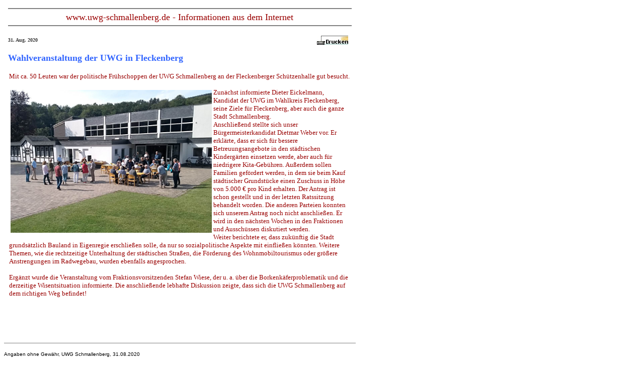

--- FILE ---
content_type: text/html
request_url: https://uwg-schmallenberg.de/kommentar/kom_wahlveranstaltung_fleckenberg_30_08_2020.html
body_size: 7164
content:
<!doctype html public "-//w3c//dtd html 4.0 transitional//en">
<html>
<head>
   <meta http-equiv="Content-Type" content="text/html; charset=iso-8859-1">
   <meta name="Generator" content="Microsoft Word 97">
   <meta name="GENERATOR" content="Mozilla/4.7 [de] (WinNT; I) [Netscape]">
   <title>rat24_2</title>
<style fprolloverstyle>A:hover {color: #C0C0C0; font-style: bold}</style>
<script language="JavaScript">
<!--
function na_change_img_src(name, nsdoc, rpath, preload)
{ 
  var img = eval((navigator.appName.indexOf('Netscape', 0) != -1) ? nsdoc+'.'+name : 'document.all.'+name);
  if (name == '')
    return;
  if (img) {
    img.altsrc = img.src;
    img.src    = rpath;
  } 
}

function na_preload_img()
{ 
  var img_list = na_preload_img.arguments;
  if (document.preloadlist == null) 
    document.preloadlist = new Array();
  var top = document.preloadlist.length;
  for (var i=0; i < img_list.length-1; i++) {
    document.preloadlist[top+i] = new Image;
    document.preloadlist[top+i].src = img_list[i+1];
  } 
}

function na_restore_img_src(name, nsdoc)
{
  var img = eval((navigator.appName.indexOf('Netscape', 0) != -1) ? nsdoc+'.'+name : 'document.all.'+name);
  if (name == '')
    return;
  if (img && img.altsrc) {
    img.src    = img.altsrc;
    img.altsrc = null;
  } 
}

// -->
</script>

</head>
<body text="#000000" bgcolor="#FFFFFF" link="blue" vlink="purple" alink="#FF0000" leftmargin="8" marginwidth="8" topmargin="0" marginheight="0" OnLoad="na_preload_img(false, '../drucken2.jpg');">

<center>
    <div align="left">
    <table BORDER=0 CELLSPACING=5 CELLPADDING=3 WIDTH="697">
            <tr>
                <td colspan="2" width="681">
                    <center>
                        <hr NOSHADE WIDTH="100%">
                        <p style="line-height:100%; margin-top:0; margin-bottom:0;"><font face="Arial Narrow"><font color="#990000"><font size=+1>www.uwg-schmallenberg.de
- Informationen aus dem Internet</font></font></font>
</p>
                        <hr NOSHADE WIDTH="100%">
                    </center>
                </td>
            </tr>
            <tr>
                <td width="603">
                    <p style="line-height:100%; margin-top:0; margin-bottom:0;"><b><font face="Verdana"><font color="#333333"><font size=-2>31. 
Aug.&nbsp;2020</font></font></font></b></p>
                </td>
                <td width="67">
                    <p style="margin-top:0; margin-bottom:0;"><a href="javascript:self.print()" OnMouseOut="na_restore_img_src('image1', 'document')" OnMouseOver="na_change_img_src('image1', 'document', '../drucken2.jpg', true);" target="_self"><img src="../drucken1.jpg" width="62" height="18" border="0" name="image1"></a></p>
                </td>
            </tr>
    </table>
    </div>
    <div align="left">
    <table BORDER=0 CELLSPACING=5 CELLPADDING=3 WIDTH="697">
            <tr>
                <td>
                    <center>
                    </center>
                    <p>
</p>
                    <p><b><font size="4" face="Verdana" color="#3366FF"><span style="background-color:white;">Wahlveranstaltung der UWG in Fleckenberg</span></font></b></p>
                </td>
            </tr>
    </table>
    </div>
</center>
<table BORDER=0 CELLSPACING=5 CELLPADDING="5" WIDTH="697" bgcolor="white">
    <tr>
        <td valign="top">
            <p><font size="2" face="Verdana" color="#990000"><span style="background-color:white; float:none; orphans:2; widows:2; display:inline;">Mit ca. 50 Leuten war der politische Frühschoppen der UWG Schmallenberg an der Fleckenberger Schützenhalle gut besucht.</span></font></p>
            <p><font size="2" face="Verdana" color="#990000"><span style="background-color:white; float:none; orphans:2; widows:2; display:inline;"><a href="../wahl2020/wahlveranstaltung_fleckenberg_30_08_2020.jpg" target="_self"><img src="../wahl2020/wahlveranstaltung_fleckenberg_30_08_2020.jpg" width="400" height="284" border="0" align="left" vspace="3" hspace="3"></a>Zunächst informierte Dieter Eickelmann, Kandidat der UWG im Wahlkreis Fleckenberg, seine Ziele für Fleckenberg, aber auch die ganze Stadt Schmallenberg.<br>
 Anschließend stellte sich unser Bürgermeisterkandidat Dietmar Weber vor. Er erklärte, dass er sich für bessere Betreuungsangebote in den städtischen Kindergärten einsetzen werde, aber auch für niedrigere Kita-Gebühren. Außerd</span><span style="background-color:white; orphans:2; widows:2; display:inline;">em sollen Familien gefördert werden, in dem sie beim Kauf städtischer Grundstücke einen Zuschuss in Höhe von 5.000 € pro Kind erhalten. Der Antrag ist schon gestellt und in der letzten Ratssitzung behandelt worden. Die anderen Parteien konnten sich unserem Antrag noch nicht anschließen. Er wird in den nächsten Wochen in den Fraktionen und Ausschüssen diskutiert werden.<br>Weiter berichtete er, dass zukünftig die Stadt grundsätzlich Bauland in Eigenregie erschließen solle, da nur so sozialpolitische Aspekte mit einfließen könnten. Weitere Themen, wie die rechtzeitige Unterhaltung der städtischen Straßen, die Förderung des Wohnmobiltourismus oder größere Anstrengungen im Radwegebau, wurden ebenfalls angesprochen. </span></font></p>
            <p><font size="2" face="Verdana" color="#990000"><span style="background-color:white; orphans:2; widows:2; display:inline;">Ergänzt wurde die Veranstaltung vom Fraktionsvorsitzenden Stefan Wiese, der u. a. über die Borkenkäferproblematik und die derzeitige Wisentsituation informierte. Die anschließende lebhafte Diskussion zeigte, dass sich die UWG Schmallenberg auf dem richtigen Weg befindet!</span></font></p>
        </td>
    </tr>
    <tr>
        <td width="681">
&nbsp;        </td>
    </tr>
    <tr>
        <td width="681">
            <DIV style="font-family:Calibri; font-size:12pt; color:black;">
                <DIV><font color="#000099" size="2" face="Verdana"></font><font size="2" face="Verdana" color="#000099"></font>
                </DIV>
            </DIV>
























            <p style="line-height:150%;">&nbsp;<font size="2" face="Verdana" color="#002060"><span style="line-height:150%; background-color:white;"></span></font></p>

            <p style="line-height:150%;"><font size="2" face="Verdana" color="#002060"><span style="line-height:150%; background-color:white;"></span></font></p>
            <p style="line-height:150%;"><font size="2" face="Verdana" color="#002060"><span style="line-height:150%; background-color:white;"></span></font></p>

            <p style="line-height:150%;"><font size="2" face="Verdana" color="#002060"><span style="line-height:150%; background-color:white;"></span></font></p>


            <p style="line-height:150%;"><font size="2" face="Verdana" color="#002060"><span style="line-height:150%; background-color:white;"></span></font></p>

            <p style="line-height:150%;"><span style="line-height:150%; background-color:white;"><font size="2" face="Verdana" color="#C00000"></font></span></p>


        </td>
    </tr>
</table>
<hr SIZE=1 NOSHADE WIDTH="697" align="left"><p><font face="Arial,Helvetica"><font color="#000000"><font size=-2>Angaben
ohne Gewähr, UWG Schmallenberg, 31.08.2020</font></font></font></p>
<p>&nbsp;</p>
</body>
</html>
